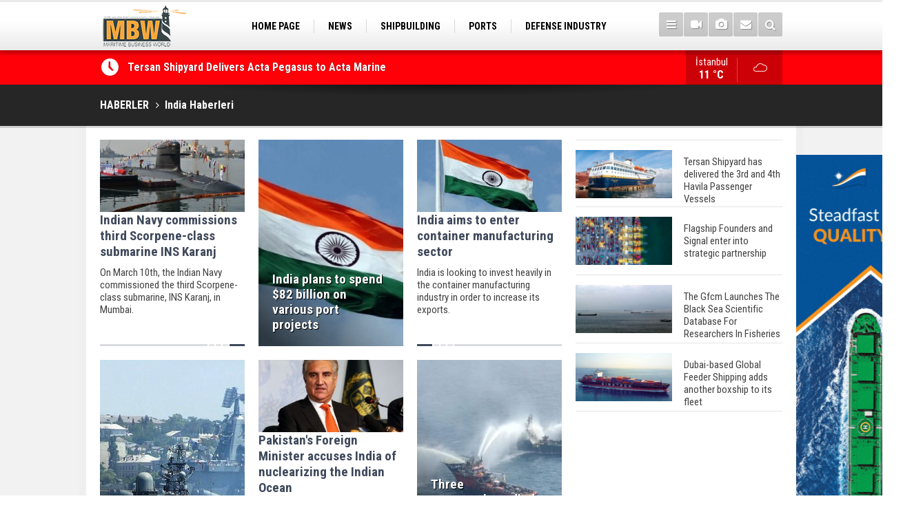

--- FILE ---
content_type: text/html; charset=UTF-8
request_url: https://www.maritimebusinessworld.com/india-haberleri.htm
body_size: 7636
content:
<!DOCTYPE html>
<html lang="tr">
<head>
<base href="https://www.maritimebusinessworld.com/" target="_self"/>
<meta http-equiv="Content-Type" content="text/html; charset=UTF-8" />
<meta http-equiv="Content-Language" content="tr" />
<meta name="viewport" content="width=device-width,initial-scale=1,minimum-scale=1,maximum-scale=1,user-scalable=0" />
<link rel="icon" href="/favicon.ico"> 
<title>India haberleri / Sayfa 1</title>
<meta name="keywords" content="India" />
<meta name="description" content="India ile ilgili haberler / Sayfa 1" />
<link rel="canonical" href="https://www.maritimebusinessworld.com/india-haberleri.htm" />
<link href="https://www.maritimebusinessworld.com/s/style.css?180120.css" type="text/css" rel="stylesheet" />
<script type="text/javascript">var BURL="https://www.maritimebusinessworld.com/"; var SURL="https://www.maritimebusinessworld.com/s/"; var DURL="https://www.maritimebusinessworld.com/d/";</script>
<script type="text/javascript" src="https://www.maritimebusinessworld.com/s/function.js?191216.js"></script>
<!-- Global site tag (gtag.js) - Google Analytics -->
<script async src="https://www.googletagmanager.com/gtag/js?id=UA-88875410-1"></script>
<script>
  window.dataLayer = window.dataLayer || [];
  function gtag(){dataLayer.push(arguments);}
  gtag('js', new Date());

  gtag('config', 'UA-88875410-1');

</script>
<script async src="https://pagead2.googlesyndication.com/pagead/js/adsbygoogle.js"></script>
<script>
     (adsbygoogle = window.adsbygoogle || []).push({
          google_ad_client: "ca-pub-6305375153901965",
          enable_page_level_ads: true
     });
</script>

<script async src="https://pagead2.googlesyndication.com/pagead/js/adsbygoogle.js?client=ca-pub-8803510552208338"
     crossorigin="anonymous"></script>
</script>
<script async src="https://pagead2.googlesyndication.com/pagead/js/adsbygoogle.js"></script>
<script>
     (adsbygoogle = window.adsbygoogle || []).push({
          google_ad_client: "ca-pub-8803510552208338",
          enable_page_level_ads: true
     });
</script>


<!--[if lt IE 9]>
<script src="https://oss.maxcdn.com/html5shiv/3.7.2/html5shiv.min.js"></script>
<script src="https://oss.maxcdn.com/respond/1.4.2/respond.min.js"></script>
<![endif]-->
</head>
<body class="body-main body-prevent boxed" oncontextmenu="return false;" ondragstart="return false;" onselectstart="return false;">
<!-- Start Alexa Certify Javascript -->
<script type="text/javascript">
_atrk_opts = { atrk_acct:"hycDt1Fx9f207i", domain:"maritimebusinessworld.com",dynamic: true};
(function() { var as = document.createElement('script'); as.type = 'text/javascript'; as.async = true; as.src = "https://certify-js.alexametrics.com/atrk.js"; var s = document.getElementsByTagName('script')[0];s.parentNode.insertBefore(as, s); })();
</script>
<noscript><img src="https://certify.alexametrics.com/atrk.gif?account=hycDt1Fx9f207i" style="display:none" height="1" width="1" alt="" /></noscript>
<!-- End Alexa Certify Javascript -->  <div class="CM_pageskin right visible-lg visible-md"><br><a href="https://www.register-iri.com/" target="_blank"><img src="https://www.virahaber.com/d/banner/marshall2024.gif" width="155" height="600" alt=""/></a></div><header class="base-header"><div class="container"><a class="logo" href="https://www.maritimebusinessworld.com/" rel="home"><img class="img-responsive" src="https://www.maritimebusinessworld.com/s/i/logo.png" alt="Maritime Business World" width="200" height="70" /></a><nav class="nav-top pull-left"><ul class="clearfix"><li class="parent"><a href="https://www.maritimebusinessworld.com/./" target="_self"><span>HOME PAGE</span></a></li><li class="parent"><a href="https://www.maritimebusinessworld.com/haberler/news-10.htm" target="_self"><span>NEWS</span></a></li><li><a href="https://www.maritimebusinessworld.com/haberler/shipbuilding-11.htm" target="_self"><span>SHIPBUILDING</span></a></li><li><a href="https://www.maritimebusinessworld.com/haberler/ports-12.htm" target="_self"><span>PORTS</span></a></li><li><a href="https://www.maritimebusinessworld.com/haberler/defense-industry-20.htm" target="_self"><span>DEFENSE INDUSTRY</span></a></li><li><a href="https://www.maritimebusinessworld.com/haberler/marinas-22.htm" target="_self"><span>MARINAS</span></a></li><li><a href="https://www.maritimebusinessworld.com/haberler/sea-tourism-17.htm" target="_self"><span>SEA TOURISM</span></a></li><li><a href="https://www.maritimebusinessworld.com/haberler/sea-culture-13.htm" target="_self"><span>SEA CULTURE</span></a></li><li><a href="https://www.maritimebusinessworld.com/haberler/innovations-21.htm" target="_self"><span>INNOVATIONS</span></a></li></ul></nav><div class="nav-mini pull-right"><a href="javascript:;" class="toggle" id="menu_toggle" title="Menu" rel="self"><i class="icon-menu"></i></a><a href="https://www.maritimebusinessworld.com/video-galeri/" title="Web TV"><i class="icon-videocam"></i></a><a href="https://www.maritimebusinessworld.com/foto-galeri/" title="Foto Galeri"><i class="icon-camera"></i></a><a href="https://www.maritimebusinessworld.com/contact.php" title="İletişim"><i class="icon-mail-alt"></i></a><a href="https://www.maritimebusinessworld.com/search_result.php" title="Site içi arama"><i class="icon-search"></i></a></div><div id="menu"><ul class="topics clearfix"><li><span>Kategoriler</span><ul><li><a href="https://www.maritimebusinessworld.com/haberler/defense-industry-20.htm" target="_self">DEFENSE INDUSTRY</a></li><li><a href="https://www.maritimebusinessworld.com/haberler/enviroment-23.htm" target="_self">ENVIROMENT</a></li><li><a href="https://www.maritimebusinessworld.com/haberler/innovations-21.htm" target="_self">INNOVATIONS</a></li><li><a href="https://www.maritimebusinessworld.com/haberler/interview-18.htm" target="_self">INTERVIEW</a></li><li><a href="https://www.maritimebusinessworld.com/haberler/marinas-22.htm" target="_self">MARINAS</a></li><li><a href="https://www.maritimebusinessworld.com/haberler/news-10.htm" target="_self">NEWS</a></li><li><a href="https://www.maritimebusinessworld.com/haberler/ports-12.htm" target="_self">PORTS</a></li><li><a href="https://www.maritimebusinessworld.com/haberler/sea-culture-13.htm" target="_self">SEA CULTURE</a></li><li><a href="https://www.maritimebusinessworld.com/haberler/sea-tourism-17.htm" target="_self">SEA TOURISM</a></li><li><a href="https://www.maritimebusinessworld.com/haberler/shipbuilding-11.htm" target="_self">SHIPBUILDING</a></li></ul></li><li><span>Foto Galeri</span><ul><li><a href="https://www.maritimebusinessworld.com/foto-galeriler/general-2.htm">GENERAL</a></li><li><a href="https://www.maritimebusinessworld.com/foto-galeriler/ships-1.htm">SHIPS</a></li></ul></li><li><span>Web TV</span><ul><li><a href="https://www.maritimebusinessworld.com/video-galeriler/general-1.htm">General</a></li><li><a href="https://www.maritimebusinessworld.com/video-galeriler/interview-2.htm">Interview</a></li></ul></li><li><span>Diğer</span><ul><li><a href="https://www.maritimebusinessworld.com/yazarlar/">Yazarlar</a></li><li><a href="https://www.maritimebusinessworld.com/mansetler.htm">Manşetler</a></li><li><a href="https://www.maritimebusinessworld.com/gunun-haberleri.htm">Günün Haberleri</a></li><li><a href="https://www.maritimebusinessworld.com/gazete.htm">Gazete Manşetleri</a></li><li><a href="https://www.maritimebusinessworld.com/sitene-ekle.htm">Sitene Ekle</a></li><li><a href="https://www.maritimebusinessworld.com/contact.php">İletişim</a></li></ul></li></ul></div></div></header><main role="main"><div class="bar-lm"><div class="container"><div class="last-min pull-left"><ul class="owl-carousel"><li><a href="https://www.maritimebusinessworld.com/tersan-shipyard-delivers-acta-pegasus-to-acta-marine-3552h.htm">Tersan Shipyard Delivers Acta Pegasus to Acta Marine</a></li><li><a href="https://www.maritimebusinessworld.com/golden-phoenix-and-kuzey-marine-launch-ship-finance-new-building-program-for-regional--3551h.htm">Golden Phoenix and Kuzey Marine Launch Ship Finance & New Building Program for Regional Shipowners</a></li><li><a href="https://www.maritimebusinessworld.com/totalenergies-introduces-new-tristar-owned-hybrid-lubricants-bunkering-barge-at-fujair-3550h.htm">TotalEnergies Introduces New Tristar-Owned Hybrid Lubricants Bunkering Barge at Fujairah</a></li><li><a href="https://www.maritimebusinessworld.com/sanmar-delivers-ninth-tugboat-to-global-operator-po-maritime-logistics-3549h.htm">Sanmar Delivers Ninth Tugboat to Global Operator P&O Maritime Logistics</a></li><li><a href="https://www.maritimebusinessworld.com/sanmar-delivers-two-highly-manoeuvrable-tractor-tugs-to-svitzer-bahrain-3548h.htm">Sanmar delivers two highly manoeuvrable tractor tugs to Svitzer Bahrain</a></li><li><a href="https://www.maritimebusinessworld.com/sanmar-delivers-cutting-edge-eco-friendly-bogacay-class-tug-to-italian-operator-rimorc-3546h.htm">Sanmar Delivers Cutting-Edge, Eco-Friendly Boğaçay Class Tug to Italian Operator Rimorchitori Napoletani</a></li><li><a href="https://www.maritimebusinessworld.com/sanmar-celebrates-delivery-of-first-tug-to-ultratug-3547h.htm">Sanmar Celebrates Delivery of First Tug to Ultratug</a></li><li><a href="https://www.maritimebusinessworld.com/sanmar-launches-groundbreaking-worlds-first-dual-fuel-methanol-escort-tug-3545h.htm">SANMAR Launches Groundbreaking World’s First Dual-Fuel Methanol Escort Tug</a></li><li><a href="https://www.maritimebusinessworld.com/sanmar-provides-advanced-multi-purpose-bogacay-class-tug-to-new-bulgarian-customer-3544h.htm">Sanmar Provides Advanced Multi-Purpose Boğaçay-Class Tug to New Bulgarian Customer</a></li><li><a href="https://www.maritimebusinessworld.com/sanmar-builds-denmarks-first-fully-electric-tug-named-by-her-majesty-queen-mary-3543h.htm">SANMAR Builds Denmark’s First Fully Electric Tug Named by Her Majesty Queen Mary</a></li></ul></div><a class="weather-info pull-right" href="https://www.maritimebusinessworld.com/weather_report.php" title="Hava durumu" style="background-position: right -203px;"><span class="city">İstanbul<span>11 °C</span></span><span class="icon"><i class="icon-accu-7"></i></span></a></div></div><div class="page-title"><div class="container"><ol><li><a href="https://www.maritimebusinessworld.com/"><h1>HABERLER</h1></a></li><li><a href="https://www.maritimebusinessworld.com/india-haberleri.htm"><h2>India Haberleri</h2></a></li></ol></div></div><div class="offset-top"></div><div class="page-inner"><div class="container clearfix"><div class="page-content"><div class="box-news"><div class="row"><div class="col-xs-12 col-ms-6 col-md-4"><a class="c" href="https://www.maritimebusinessworld.com/indian-navy-commissions-third-scorpene-class-submarine-ins-karanj-3106h.htm"><img class="img-responsive" src="https://www.maritimebusinessworld.com/d/news_t/3294.jpg" alt="Indian Navy commissions third Scorpene-class submarine INS Karanj" /><span class="t">Indian Navy commissions third Scorpene-class submarine INS Karanj</span><span class="sc">On March 10th, the Indian Navy commissioned the third Scorpene-class submarine, INS Karanj, in Mumbai.</span></a></div><div class="col-xs-12 col-ms-6 col-md-4"><a class="f" href="https://www.maritimebusinessworld.com/india-plans-to-spend-82-billion-on-various-port-projects-3055h.htm"><img class="img-fit" src="https://www.maritimebusinessworld.com/d/news/3241.jpg" alt="India plans to spend $82 billion on various port projects" /><span class="t">India plans to spend $82 billion on various port projects</span></a></div><div class="col-xs-12 col-ms-6 col-md-4"><a class="c" href="https://www.maritimebusinessworld.com/india-aims-to-enter-container-manufacturing-sector-3028h.htm"><img class="img-responsive" src="https://www.maritimebusinessworld.com/d/news_t/3213.jpg" alt="India aims to enter container manufacturing sector" /><span class="t">India aims to enter container manufacturing sector</span><span class="sc">India is looking to invest heavily in the container manufacturing industry in order to increase its exports.</span></a></div><div class="col-xs-12 col-ms-6 col-md-4"><a class="f" href="https://www.maritimebusinessworld.com/indian-navy-joins-iran-russia-naval-drill-following-china-2930h.htm"><img class="img-fit" src="https://www.maritimebusinessworld.com/d/news/3110.jpg" alt="Indian Navy joins Iran-Russia naval drill following China" /><span class="t">Indian Navy joins Iran-Russia naval drill following China</span></a></div><div class="col-xs-12 col-ms-6 col-md-4"><a class="c" href="https://www.maritimebusinessworld.com/pakistans-foreign-minister-accuses-india-of-nuclearizing-the-indian-ocean-2924h.htm"><img class="img-responsive" src="https://www.maritimebusinessworld.com/d/news_t/3104.jpg" alt="Pakistan&#039;s Foreign Minister accuses India of nuclearizing the Indian Ocean" /><span class="t">Pakistan's Foreign Minister accuses India of nuclearizing the Indian Ocean</span><span class="sc">Foreign Minister Shah Mahmood Qureshi of Pakistan accused India on Monday of nuclearizing the Indian Ocean and said the government of New Delhi had inserted advanced weapons and delivery systems into its naval arsenals.</span></a></div><div class="col-xs-12 col-ms-6 col-md-4"><a class="f" href="https://www.maritimebusinessworld.com/three-crewmembers-died-after-fire-on-offshore-vessel-in-india-2913h.htm"><img class="img-fit" src="https://www.maritimebusinessworld.com/d/news/3093.jpg" alt="Three crewmembers died after fire on offshore vessel in India" /><span class="t">Three crewmembers died after fire on offshore vessel in India</span></a></div><div class="col-xs-12 col-ms-6 col-md-4"><a class="c" href="https://www.maritimebusinessworld.com/e-a-gibson-shipbrokers-opens-its-new-office-in-mumbai-2874h.htm"><img class="img-responsive" src="https://www.maritimebusinessworld.com/d/news_t/3052.jpg" alt="E.A. Gibson Shipbrokers opens its new office in Mumbai" /><span class="t">E.A. Gibson Shipbrokers opens its new office in Mumbai</span><span class="sc">EA Gibson Shipbrokers has opened its new office in Mumbai. Local oil major IOC has approved the tanker specialists and included them in its formal requirement quotation.</span></a></div><div class="col-xs-12 col-ms-6 col-md-4"><a class="f" href="https://www.maritimebusinessworld.com/russia-iran-and-china-to-hold-joint-naval-drills-in-the-indian-ocean-2869h.htm"><img class="img-fit" src="https://www.maritimebusinessworld.com/d/news/3047.jpg" alt="Russia, Iran and China to hold joint naval drills in the Indian Ocean" /><span class="t">Russia, Iran and China to hold joint naval drills in the Indian Ocean</span></a></div><div class="col-xs-12 col-ms-6 col-md-4"><a class="c" href="https://www.maritimebusinessworld.com/sri-lanka-scraps-its-agreement-with-india-and-japan-2833h.htm"><img class="img-responsive" src="https://www.maritimebusinessworld.com/d/news_t/3010.jpg" alt="Sri Lanka scraps its agreement with India and Japan" /><span class="t">Sri Lanka scraps its agreement with India and Japan</span><span class="sc">Sri Lanka has scrapped its deal to establish a major port terminal with India and Japan amid weeks-long protests by trade unions and opposition parties</span></a></div><div class="col-xs-12 col-ms-6 col-md-4"><a class="f" href="https://www.maritimebusinessworld.com/oxy-low-carbon-ventures-provides-worlds-first-carbon-neutral-shipment-2803h.htm"><img class="img-fit" src="https://www.maritimebusinessworld.com/d/news/2980.jpg" alt="Oxy Low Carbon Ventures provides world’s first carbon-neutral shipment" /><span class="t">Oxy Low Carbon Ventures provides world’s first carbon-neutral shipment</span></a></div><div class="col-xs-12 col-ms-6 col-md-4"><a class="c" href="https://www.maritimebusinessworld.com/indian-armed-forces-commences-major-exercise-in-the-andaman-sea-2772h.htm"><img class="img-responsive" src="https://www.maritimebusinessworld.com/d/news_t/2946.jpg" alt="Indian Armed Forces commences major exercise in the Andaman Sea" /><span class="t">Indian Armed Forces commences major exercise in the Andaman Sea</span><span class="sc">On January 21st, the Indian armed forces began complex drills off the Andaman and Nicobar Islands, the defense ministry announced on Thursday.</span></a></div><div class="col-xs-12 col-ms-6 col-md-4"><a class="f" href="https://www.maritimebusinessworld.com/guam-hosts-anti-submarine-warfare-exercise-sea-dragon-2021-2629h.htm"><img class="img-fit" src="https://www.maritimebusinessworld.com/d/news/2799.jpg" alt="Guam hosts anti-submarine warfare exercise Sea Dragon 2021" /><span class="t">Guam hosts anti-submarine warfare exercise Sea Dragon 2021</span></a></div><div class="col-xs-12 col-ms-6 col-md-4"><a class="c" href="https://www.maritimebusinessworld.com/former-carnival-cruise-line-ship-reaches-india-for-scrapping-2539h.htm"><img class="img-responsive" src="https://www.maritimebusinessworld.com/d/news_t/2706.jpg" alt="Former Carnival Cruise Line ship reaches India for scrapping" /><span class="t">Former Carnival Cruise Line ship reaches India for scrapping</span><span class="sc">The Ocean Dream ended her seagoing career earlier this week, having sailed up on the beach in Alang, India.</span></a></div><div class="col-xs-12 col-ms-6 col-md-4"><a class="f" href="https://www.maritimebusinessworld.com/india-launches-the-first-of-three-project-17a-stealth-frigates-2438h.htm"><img class="img-fit" src="https://www.maritimebusinessworld.com/d/news/2603.jpg" alt="India launches the first of three Project 17A Stealth Frigates" /><span class="t">India launches the first of three Project 17A Stealth Frigates</span></a></div><div class="col-xs-12 col-ms-6 col-md-4"><a class="c" href="https://www.maritimebusinessworld.com/india-updates-merchant-shipping-regulations-2282h.htm"><img class="img-responsive" src="https://www.maritimebusinessworld.com/d/news_t/2444.jpg" alt="India updates merchant shipping regulations" /><span class="t">India updates merchant shipping regulations</span><span class="sc">India is reviewing regulations on merchant shipping and has outlined plans to control freight charges.</span></a></div><div class="col-xs-12 col-ms-6 col-md-4"><a class="f" href="https://www.maritimebusinessworld.com/decommissioned-fso-anchored-off-her-final-resting-place-mumbai-2150h.htm"><img class="img-fit" src="https://www.maritimebusinessworld.com/d/news/2309.jpg" alt="Decommissioned FSO anchored off her final resting place, Mumbai" /><span class="t">Decommissioned FSO anchored off her final resting place, Mumbai</span></a></div><div class="col-xs-12 col-ms-6 col-md-4"><a class="c" href="https://www.maritimebusinessworld.com/india-and-japan-conducted-bilateral-exercise-in-arabian-sea-1923h.htm"><img class="img-responsive" src="https://www.maritimebusinessworld.com/d/news_t/2070.jpg" alt="India and Japan conducted bilateral exercise in Arabian Sea" /><span class="t">India and Japan conducted bilateral exercise in Arabian Sea</span><span class="sc">The fourth edition of the India-Japan Maritime bilateral exercise JIMEX, conducted biennially between the Indian Navy and the Japanese Maritime Self-Defense Force (JMSDF), will take place in the North Arabian Sea from 26 to 28 September 2020.</span></a></div><div class="col-xs-12 col-ms-6 col-md-4"><a class="f" href="https://www.maritimebusinessworld.com/fire-damaged-vlcc-tanker-became-stable-and-safe-near-sri-lanka-1837h.htm"><img class="img-fit" src="https://www.maritimebusinessworld.com/d/news/1981.jpg" alt="Fire-damaged VLCC tanker became stable and safe near Sri Lanka" /><span class="t">Fire-damaged VLCC tanker became stable and safe near Sri Lanka</span></a></div><div class="col-xs-12 col-ms-6 col-md-4"><a class="c" href="https://www.maritimebusinessworld.com/indian-navy-to-hold-indra-exercise-with-russian-navy-1784h.htm"><img class="img-responsive" src="https://www.maritimebusinessworld.com/d/news_t/1926.jpg" alt="Indian Navy to hold INDRA exercise with Russian Navy" /><span class="t">Indian Navy to hold INDRA exercise with Russian Navy</span><span class="sc">The Indian and Russian navies will conduct a naval exercise called "INDRA" in the Bay of Bengal on September 4 and 5 to improve their operational interoperability in addressing emerging security challenges.</span></a></div><div class="col-xs-12 col-ms-6 col-md-4"><a class="f" href="https://www.maritimebusinessworld.com/extra-customs-checks-for-chinese-shipments-in-india-1409h.htm"><img class="img-fit" src="https://www.maritimebusinessworld.com/d/news/1537.jpg" alt="Extra customs checks for Chinese shipments in India" /><span class="t">Extra customs checks for Chinese shipments in India</span></a></div><div class="col-xs-12 col-ms-6 col-md-4"><a class="c" href="https://www.maritimebusinessworld.com/india-to-change-its-gas-policy-to-widen-lngs-reach-1382h.htm"><img class="img-responsive" src="https://www.maritimebusinessworld.com/d/news_t/1508.jpg" alt="India to change its gas policy to widen LNG&#039;s reach" /><span class="t">India to change its gas policy to widen LNG's reach</span><span class="sc">India's decision to ease the rules on setting up LNG stations would help to increase accessibility of the fuel as well as draw more private investors as the country nurtures a vision of becoming a gas-based economy, the head of S&P Global Platts said.</span></a></div><div class="col-xs-12 col-ms-6 col-md-4"><a class="f" href="https://www.maritimebusinessworld.com/india-continues-to-help-island-nations-in-the-eastern-indian-ocean-1262h.htm"><img class="img-fit" src="https://www.maritimebusinessworld.com/d/news/1359.jpg" alt="India continues to help island nations in the Eastern Indian Ocean" /><span class="t">India continues to help island nations in the Eastern Indian Ocean</span></a></div><div class="col-xs-12 col-ms-6 col-md-4"><a class="c" href="https://www.maritimebusinessworld.com/russian-frigate-sails-away-to-the-indian-ocean-1243h.htm"><img class="img-responsive" src="https://www.maritimebusinessworld.com/d/news_t/1340.jpg" alt="Russian frigate sails away to the Indian Ocean" /><span class="t">Russian frigate sails away to the Indian Ocean</span><span class="sc">Project 11356 class frigate Admiral Grigorovich of the Russian Navy has left the Mediterranean Sea and is bound for the Indian Ocean.</span></a></div><div class="col-xs-12 col-ms-6 col-md-4"><a class="f" href="https://www.maritimebusinessworld.com/fishermen-caught-out-by-lockdown-virus-in-india-1119h.htm"><img class="img-fit" src="https://www.maritimebusinessworld.com/d/news/1214.jpg" alt="Fishermen caught out by lockdown virus in India" /><span class="t">Fishermen caught out by lockdown virus in India</span></a></div><div class="col-xs-12 col-ms-6 col-md-4"><a class="c" href="https://www.maritimebusinessworld.com/india-asks-ports-to-waive-demurrage-1061h.htm"><img class="img-responsive" src="https://www.maritimebusinessworld.com/d/news_t/1155.jpg" alt="India asks ports to waive demurrage" /><span class="t">India asks ports to waive demurrage</span><span class="sc">India has demanded that its ports waive demurrage and other charges for any delays in the arrival, berthing and other ship operations caused by a 21-day lockdown to contain coronavirus spread</span></a></div><div class="col-xs-12 col-ms-6 col-md-4"><a class="f" href="https://www.maritimebusinessworld.com/india-decided-three-week-lockdown-1044h.htm"><img class="img-fit" src="https://www.maritimebusinessworld.com/d/news/1138.jpg" alt="India decided three-week lockdown" /><span class="t">India decided three-week lockdown</span></a></div><div class="col-xs-12 col-ms-6 col-md-4"><a class="c" href="https://www.maritimebusinessworld.com/india-decided-to-proceed-with-2-3-billion-turkish-shipyard-deal-1032h.htm"><img class="img-responsive" src="https://www.maritimebusinessworld.com/d/news_t/1123.jpg" alt="India decided to proceed with $2.3 billion Turkish shipyard deal" /><span class="t">India decided to proceed with $2.3 billion Turkish shipyard deal</span><span class="sc">According to the Economic Times and Turkish domestic reports, India is moving ahead with a $2.3 billion contract in partnership with a Turkish TAIS shipyard to build fleet support vessels (FSVs).</span></a></div></div></div><div class="clear"></div><div class="paging_3"><div class="holder"><span class="current">1</span><span class="seperator">&nbsp;</span><a class="number" href="https://www.maritimebusinessworld.com/india-haberleri.htm?page=2" rel="page">2</a><span class="seperator">&nbsp;</span><a class="next" href="https://www.maritimebusinessworld.com/india-haberleri.htm?page=2" rel="next" title="Sonraki"><i class="icon-angle-right"></i></a></div></div></div><aside class="base-side clearfix"><div class="headline-side"><ul class="row ms-row-fit show-scroll"><li class="col-xs-12 col-ms-6 col-sm-6 col-md-12"><a href="https://www.maritimebusinessworld.com/tersan-shipyard-has-delivered-the-3rd-and-4th-havila-passenger-vessels-3427h.htm"><span class="i imgc"><img src="https://www.maritimebusinessworld.com/d/news_t/3626.jpg" alt="Tersan Shipyard has delivered the 3rd and 4th Havila Passenger Vessels" width="140" height="70" /></span><span class="t">Tersan Shipyard has delivered the 3rd and 4th Havila Passenger Vessels</span></a></li><li class="col-xs-12 col-ms-6 col-sm-6 col-md-12"><a href="https://www.maritimebusinessworld.com/flagship-founders-and-signal-enter-into-strategic-partnership-3426h.htm"><span class="i imgc"><img src="https://www.maritimebusinessworld.com/d/news_t/3625.jpg" alt="Flagship Founders and Signal enter into strategic partnership" width="140" height="70" /></span><span class="t">Flagship Founders and Signal enter into strategic partnership</span></a></li><li class="col-xs-12 col-ms-6 col-sm-6 col-md-12"><a href="https://www.maritimebusinessworld.com/the-gfcm-launches-the-black-sea-scientific-database-for-researchers-in-fisheries-3425h.htm"><span class="i imgc"><img src="https://www.maritimebusinessworld.com/d/news_t/3624.jpg" alt="The Gfcm Launches The Black Sea Scientific Database For Researchers In Fisheries" width="140" height="70" /></span><span class="t">The Gfcm Launches The Black Sea Scientific Database For Researchers In Fisheries</span></a></li><li class="col-xs-12 col-ms-6 col-sm-6 col-md-12"><a href="https://www.maritimebusinessworld.com/dubai-based-global-feeder-shipping-adds-another-boxship-to-its-fleet-3251h.htm"><span class="i imgc"><img src="https://www.maritimebusinessworld.com/d/news_t/3441.jpg" alt="Dubai-based Global Feeder Shipping adds another boxship to its fleet" width="140" height="70" /></span><span class="t">Dubai-based Global Feeder Shipping adds another boxship to its fleet</span></a></li><li class="col-xs-12 col-ms-6 col-sm-6 col-md-12"><a href="https://www.maritimebusinessworld.com/total-to-work-with-msc-cruises-for-upcoming-lng-powered-cruise-ships-3246h.htm"><span class="i imgc"><img src="https://www.maritimebusinessworld.com/d/news_t/3436.jpg" alt="Total to work with MSC Cruises for upcoming LNG-powered cruise ships" width="140" height="70" /></span><span class="t">Total to work with MSC Cruises for upcoming LNG-powered cruise ships</span></a></li><li class="col-xs-12 col-ms-6 col-sm-6 col-md-12"><a href="https://www.maritimebusinessworld.com/global-energy-giant-shell-completed-first-lng-bunkering-in-gibraltar-3245h.htm"><span class="i imgc"><img src="https://www.maritimebusinessworld.com/d/news_t/3435.jpg" alt="Global energy giant Shell completed first LNG bunkering in Gibraltar" width="140" height="70" /></span><span class="t">Global energy giant Shell completed first LNG bunkering in Gibraltar</span></a></li><li class="col-xs-12 col-ms-6 col-sm-6 col-md-12"><a href="https://www.maritimebusinessworld.com/abs-unveils-its-upcoming-seminar-3249h.htm"><span class="i imgc"><img src="https://www.maritimebusinessworld.com/d/news_t/3439.jpg" alt="ABS unveils its upcoming seminar" width="140" height="70" /></span><span class="t">ABS unveils its upcoming seminar</span></a></li><li class="col-xs-12 col-ms-6 col-sm-6 col-md-12"><a href="https://www.maritimebusinessworld.com/aker-solutions-and-doosan-babcock-come-together-for-low-carbon-solutions-3242h.htm"><span class="i imgc"><img src="https://www.maritimebusinessworld.com/d/news_t/3432.jpg" alt="Aker Solutions and Doosan Babcock come together for low-carbon solutions" width="140" height="70" /></span><span class="t">Aker Solutions and Doosan Babcock come together for low-carbon solutions</span></a></li><li class="col-xs-12 col-ms-6 col-sm-6 col-md-12"><a href="https://www.maritimebusinessworld.com/singapores-energy-market-authority-names-two-new-term-lng-importers-3238h.htm"><span class="i imgc"><img src="https://www.maritimebusinessworld.com/d/news_t/3428.jpg" alt="Singapore’s Energy Market Authority names two new term LNG importers" width="140" height="70" /></span><span class="t">Singapore’s Energy Market Authority names two new term LNG importers</span></a></li><li class="col-xs-12 col-ms-6 col-sm-6 col-md-12"><a href="https://www.maritimebusinessworld.com/wan-hai-lines-holds-online-ship-naming-ceremony-for-3-newbuilds-3235h.htm"><span class="i imgc"><img src="https://www.maritimebusinessworld.com/d/news_t/3425.jpg" alt="Wan Hai Lines holds online ship naming ceremony for 3 newbuilds" width="140" height="70" /></span><span class="t">Wan Hai Lines holds online ship naming ceremony for 3 newbuilds</span></a></li></ul></div><div class="banner banner-side"><script async src="https://pagead2.googlesyndication.com/pagead/js/adsbygoogle.js?client=ca-pub-8803510552208338"
     crossorigin="anonymous"></script>
<!-- maritime -->
<ins class="adsbygoogle"
     style="display:block"
     data-ad-client="ca-pub-8803510552208338"
     data-ad-slot="2999457412"
     data-ad-format="auto"
     data-full-width-responsive="true"></ins>
<script>
     (adsbygoogle = window.adsbygoogle || []).push({});
</script></div><div class="side-content mostly-side" id="side-mostly-1"><div class="side-caption"><span>İlgi Çeken Haberler</span></div><ul class="row ms-row-fit"></ul></div></aside></div></div></main><footer class="base-footer"><div class="container"><a class="logo" href="https://www.maritimebusinessworld.com/" rel="home"><img class="img-responsive" src="https://www.maritimebusinessworld.com/s/i/logo.png" alt="Maritime Business World" width="200" height="70" /></a><ul class="nav-footer"><li class="parent"><a href="https://www.maritimebusinessworld.com/./" target="_self">Home Page</a></li><li class="parent"><a href="https://www.maritimebusinessworld.com/identity.php" target="_self">Identity</a></li><li class=""><a href="https://www.maritimebusinessworld.com/privacy-policy-1s.htm" target="_self">Privacy Policy</a></li><li class="parent"><a href="https://www.maritimebusinessworld.com/contact.php" target="_self">Contact</a></li><li class="parent"><a href="https://www.maritimebusinessworld.com/rss/" target="_self">RSS</a></li></ul><div class="nav-social"><a href="https://www.facebook.com/maritimebusinessworld " rel="nofollow" target="_blank" title="Facebook ile takip et"><i class="icon-facebook"></i></a><a href="https://www.maritimebusinessworld.com/rss/" target="_blank" title="RSS, News Feed, Haber Beslemesi"><i class="icon-rss"></i></a><a href="https://www.maritimebusinessworld.com/member_login.php" title="Üye girişi"><i class="icon-lock"></i></a><a href="https://www.maritimebusinessworld.com/search_result.php" title="Site içi arama"><i class="icon-search"></i></a></div><div class="info">Tüm Hakları Saklıdır &copy; 2006-2020 <h1>Maritime Business World</h1> &nbsp;|&nbsp; +90 542 236 66 38 &nbsp;|&nbsp; <span class="cm-sign"><a href="//www.cmbilisim.com/haber-portali-20s.htm" target="_blank" title="CMNews Haber Portalı Scripti">Haber Scripti</a><i class="icon-cm" title="CM Bilişim Teknolojileri"></i></span></div><div class="back-to-top"><i class="icon-up-open"></i></div><div class="nav-ql"><ul class="clearfix"></ul></div><div class="footer-news"><h2><a href="https://www.maritimebusinessworld.com/gunun-haberleri.htm">Günün Öne Çıkan Haberleri</a></h2><ul class="clearfix"></ul></div></div></footer><!-- 0.019495964050293 --><script defer src="https://static.cloudflareinsights.com/beacon.min.js/vcd15cbe7772f49c399c6a5babf22c1241717689176015" integrity="sha512-ZpsOmlRQV6y907TI0dKBHq9Md29nnaEIPlkf84rnaERnq6zvWvPUqr2ft8M1aS28oN72PdrCzSjY4U6VaAw1EQ==" data-cf-beacon='{"version":"2024.11.0","token":"d2a71f20c7504793be20d6572cf434e6","r":1,"server_timing":{"name":{"cfCacheStatus":true,"cfEdge":true,"cfExtPri":true,"cfL4":true,"cfOrigin":true,"cfSpeedBrain":true},"location_startswith":null}}' crossorigin="anonymous"></script>
</body></html>

--- FILE ---
content_type: text/html; charset=utf-8
request_url: https://www.google.com/recaptcha/api2/aframe
body_size: 266
content:
<!DOCTYPE HTML><html><head><meta http-equiv="content-type" content="text/html; charset=UTF-8"></head><body><script nonce="8xuFieE-eJp66lBKrC3znA">/** Anti-fraud and anti-abuse applications only. See google.com/recaptcha */ try{var clients={'sodar':'https://pagead2.googlesyndication.com/pagead/sodar?'};window.addEventListener("message",function(a){try{if(a.source===window.parent){var b=JSON.parse(a.data);var c=clients[b['id']];if(c){var d=document.createElement('img');d.src=c+b['params']+'&rc='+(localStorage.getItem("rc::a")?sessionStorage.getItem("rc::b"):"");window.document.body.appendChild(d);sessionStorage.setItem("rc::e",parseInt(sessionStorage.getItem("rc::e")||0)+1);localStorage.setItem("rc::h",'1769409416092');}}}catch(b){}});window.parent.postMessage("_grecaptcha_ready", "*");}catch(b){}</script></body></html>